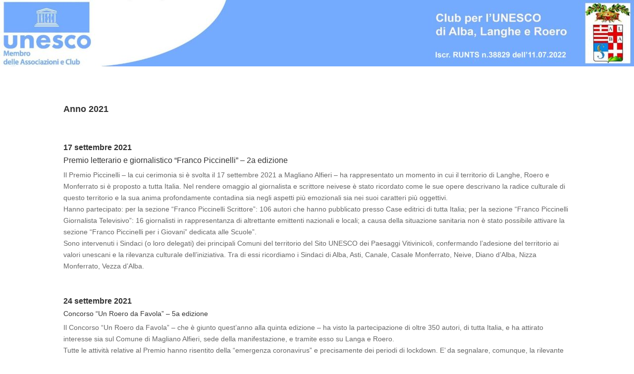

--- FILE ---
content_type: text/css
request_url: https://cpualba.it/wp-content/et-cache/1785/et-core-unified-1785.min.css?ver=1768643359
body_size: 47
content:
article.single-page-article{text-align:justify}